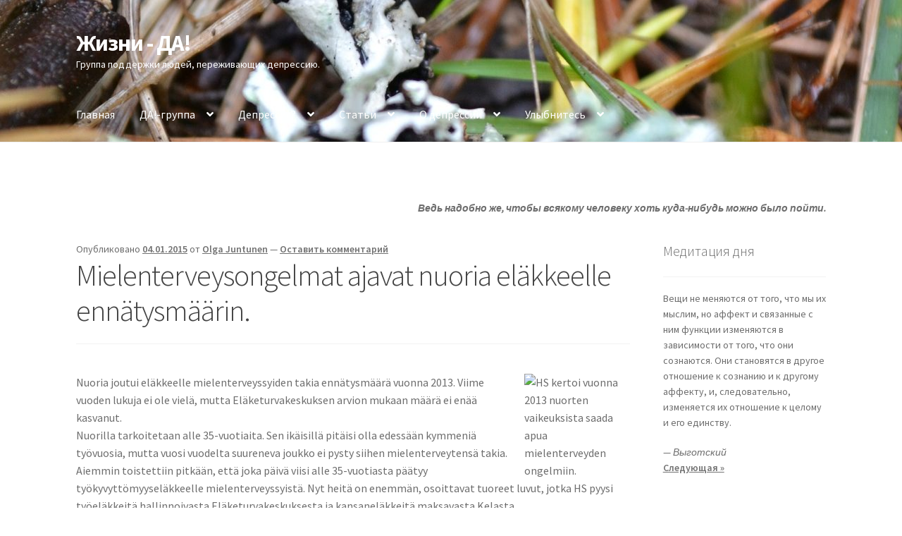

--- FILE ---
content_type: text/html; charset=UTF-8
request_url: http://lifeyes.info/mielenterveysongelmat-ajavat-nuoria-elakkeelle-ennatysmaarin/
body_size: 22265
content:
<!doctype html>
<html lang="ru-RU">
<head>
<meta charset="UTF-8">
<meta name="viewport" content="width=device-width, initial-scale=1">
<link rel="profile" href="http://gmpg.org/xfn/11">
<link rel="pingback" href="http://lifeyes.info/wp21/xmlrpc.php">

<title>Mielenterveysongelmat ajavat nuoria eläkkeelle ennätysmäärin. &#8212; Жизни &#8212; ДА!</title>
<meta name='robots' content='max-image-preview:large' />
<link rel='dns-prefetch' href='//fonts.googleapis.com' />
<link rel="alternate" type="application/rss+xml" title="Жизни - ДА! &raquo; Лента" href="http://lifeyes.info/feed/" />
<link rel="alternate" type="application/rss+xml" title="Жизни - ДА! &raquo; Лента комментариев" href="http://lifeyes.info/comments/feed/" />
<link rel="alternate" type="application/rss+xml" title="Жизни - ДА! &raquo; Лента комментариев к &laquo;Mielenterveysongelmat ajavat nuoria eläkkeelle ennätysmäärin.&raquo;" href="http://lifeyes.info/mielenterveysongelmat-ajavat-nuoria-elakkeelle-ennatysmaarin/feed/" />
<link rel="alternate" title="oEmbed (JSON)" type="application/json+oembed" href="http://lifeyes.info/wp-json/oembed/1.0/embed?url=http%3A%2F%2Flifeyes.info%2Fmielenterveysongelmat-ajavat-nuoria-elakkeelle-ennatysmaarin%2F" />
<link rel="alternate" title="oEmbed (XML)" type="text/xml+oembed" href="http://lifeyes.info/wp-json/oembed/1.0/embed?url=http%3A%2F%2Flifeyes.info%2Fmielenterveysongelmat-ajavat-nuoria-elakkeelle-ennatysmaarin%2F&#038;format=xml" />
<style id='wp-img-auto-sizes-contain-inline-css'>
img:is([sizes=auto i],[sizes^="auto," i]){contain-intrinsic-size:3000px 1500px}
/*# sourceURL=wp-img-auto-sizes-contain-inline-css */
</style>

<link rel='stylesheet' id='twb-open-sans-css' href='https://fonts.googleapis.com/css?family=Open+Sans%3A300%2C400%2C500%2C600%2C700%2C800&#038;display=swap&#038;ver=6.9' media='all' />
<link rel='stylesheet' id='twbbwg-global-css' href='http://lifeyes.info/wp21/wp-content/plugins/photo-gallery/booster/assets/css/global.css?ver=1.0.0' media='all' />
<style id='wp-emoji-styles-inline-css'>

	img.wp-smiley, img.emoji {
		display: inline !important;
		border: none !important;
		box-shadow: none !important;
		height: 1em !important;
		width: 1em !important;
		margin: 0 0.07em !important;
		vertical-align: -0.1em !important;
		background: none !important;
		padding: 0 !important;
	}
/*# sourceURL=wp-emoji-styles-inline-css */
</style>
<link rel='stylesheet' id='wp-block-library-css' href='http://lifeyes.info/wp21/wp-includes/css/dist/block-library/style.min.css?ver=6.9' media='all' />
<style id='wp-block-heading-inline-css'>
h1:where(.wp-block-heading).has-background,h2:where(.wp-block-heading).has-background,h3:where(.wp-block-heading).has-background,h4:where(.wp-block-heading).has-background,h5:where(.wp-block-heading).has-background,h6:where(.wp-block-heading).has-background{padding:1.25em 2.375em}h1.has-text-align-left[style*=writing-mode]:where([style*=vertical-lr]),h1.has-text-align-right[style*=writing-mode]:where([style*=vertical-rl]),h2.has-text-align-left[style*=writing-mode]:where([style*=vertical-lr]),h2.has-text-align-right[style*=writing-mode]:where([style*=vertical-rl]),h3.has-text-align-left[style*=writing-mode]:where([style*=vertical-lr]),h3.has-text-align-right[style*=writing-mode]:where([style*=vertical-rl]),h4.has-text-align-left[style*=writing-mode]:where([style*=vertical-lr]),h4.has-text-align-right[style*=writing-mode]:where([style*=vertical-rl]),h5.has-text-align-left[style*=writing-mode]:where([style*=vertical-lr]),h5.has-text-align-right[style*=writing-mode]:where([style*=vertical-rl]),h6.has-text-align-left[style*=writing-mode]:where([style*=vertical-lr]),h6.has-text-align-right[style*=writing-mode]:where([style*=vertical-rl]){rotate:180deg}
/*# sourceURL=http://lifeyes.info/wp21/wp-includes/blocks/heading/style.min.css */
</style>
<style id='wp-block-latest-comments-inline-css'>
ol.wp-block-latest-comments{box-sizing:border-box;margin-left:0}:where(.wp-block-latest-comments:not([style*=line-height] .wp-block-latest-comments__comment)){line-height:1.1}:where(.wp-block-latest-comments:not([style*=line-height] .wp-block-latest-comments__comment-excerpt p)){line-height:1.8}.has-dates :where(.wp-block-latest-comments:not([style*=line-height])),.has-excerpts :where(.wp-block-latest-comments:not([style*=line-height])){line-height:1.5}.wp-block-latest-comments .wp-block-latest-comments{padding-left:0}.wp-block-latest-comments__comment{list-style:none;margin-bottom:1em}.has-avatars .wp-block-latest-comments__comment{list-style:none;min-height:2.25em}.has-avatars .wp-block-latest-comments__comment .wp-block-latest-comments__comment-excerpt,.has-avatars .wp-block-latest-comments__comment .wp-block-latest-comments__comment-meta{margin-left:3.25em}.wp-block-latest-comments__comment-excerpt p{font-size:.875em;margin:.36em 0 1.4em}.wp-block-latest-comments__comment-date{display:block;font-size:.75em}.wp-block-latest-comments .avatar,.wp-block-latest-comments__comment-avatar{border-radius:1.5em;display:block;float:left;height:2.5em;margin-right:.75em;width:2.5em}.wp-block-latest-comments[class*=-font-size] a,.wp-block-latest-comments[style*=font-size] a{font-size:inherit}
/*# sourceURL=http://lifeyes.info/wp21/wp-includes/blocks/latest-comments/style.min.css */
</style>
<style id='wp-block-search-inline-css'>
.wp-block-search__button{margin-left:10px;word-break:normal}.wp-block-search__button.has-icon{line-height:0}.wp-block-search__button svg{height:1.25em;min-height:24px;min-width:24px;width:1.25em;fill:currentColor;vertical-align:text-bottom}:where(.wp-block-search__button){border:1px solid #ccc;padding:6px 10px}.wp-block-search__inside-wrapper{display:flex;flex:auto;flex-wrap:nowrap;max-width:100%}.wp-block-search__label{width:100%}.wp-block-search.wp-block-search__button-only .wp-block-search__button{box-sizing:border-box;display:flex;flex-shrink:0;justify-content:center;margin-left:0;max-width:100%}.wp-block-search.wp-block-search__button-only .wp-block-search__inside-wrapper{min-width:0!important;transition-property:width}.wp-block-search.wp-block-search__button-only .wp-block-search__input{flex-basis:100%;transition-duration:.3s}.wp-block-search.wp-block-search__button-only.wp-block-search__searchfield-hidden,.wp-block-search.wp-block-search__button-only.wp-block-search__searchfield-hidden .wp-block-search__inside-wrapper{overflow:hidden}.wp-block-search.wp-block-search__button-only.wp-block-search__searchfield-hidden .wp-block-search__input{border-left-width:0!important;border-right-width:0!important;flex-basis:0;flex-grow:0;margin:0;min-width:0!important;padding-left:0!important;padding-right:0!important;width:0!important}:where(.wp-block-search__input){appearance:none;border:1px solid #949494;flex-grow:1;font-family:inherit;font-size:inherit;font-style:inherit;font-weight:inherit;letter-spacing:inherit;line-height:inherit;margin-left:0;margin-right:0;min-width:3rem;padding:8px;text-decoration:unset!important;text-transform:inherit}:where(.wp-block-search__button-inside .wp-block-search__inside-wrapper){background-color:#fff;border:1px solid #949494;box-sizing:border-box;padding:4px}:where(.wp-block-search__button-inside .wp-block-search__inside-wrapper) .wp-block-search__input{border:none;border-radius:0;padding:0 4px}:where(.wp-block-search__button-inside .wp-block-search__inside-wrapper) .wp-block-search__input:focus{outline:none}:where(.wp-block-search__button-inside .wp-block-search__inside-wrapper) :where(.wp-block-search__button){padding:4px 8px}.wp-block-search.aligncenter .wp-block-search__inside-wrapper{margin:auto}.wp-block[data-align=right] .wp-block-search.wp-block-search__button-only .wp-block-search__inside-wrapper{float:right}
/*# sourceURL=http://lifeyes.info/wp21/wp-includes/blocks/search/style.min.css */
</style>
<style id='wp-block-search-theme-inline-css'>
.wp-block-search .wp-block-search__label{font-weight:700}.wp-block-search__button{border:1px solid #ccc;padding:.375em .625em}
/*# sourceURL=http://lifeyes.info/wp21/wp-includes/blocks/search/theme.min.css */
</style>
<style id='wp-block-columns-inline-css'>
.wp-block-columns{box-sizing:border-box;display:flex;flex-wrap:wrap!important}@media (min-width:782px){.wp-block-columns{flex-wrap:nowrap!important}}.wp-block-columns{align-items:normal!important}.wp-block-columns.are-vertically-aligned-top{align-items:flex-start}.wp-block-columns.are-vertically-aligned-center{align-items:center}.wp-block-columns.are-vertically-aligned-bottom{align-items:flex-end}@media (max-width:781px){.wp-block-columns:not(.is-not-stacked-on-mobile)>.wp-block-column{flex-basis:100%!important}}@media (min-width:782px){.wp-block-columns:not(.is-not-stacked-on-mobile)>.wp-block-column{flex-basis:0;flex-grow:1}.wp-block-columns:not(.is-not-stacked-on-mobile)>.wp-block-column[style*=flex-basis]{flex-grow:0}}.wp-block-columns.is-not-stacked-on-mobile{flex-wrap:nowrap!important}.wp-block-columns.is-not-stacked-on-mobile>.wp-block-column{flex-basis:0;flex-grow:1}.wp-block-columns.is-not-stacked-on-mobile>.wp-block-column[style*=flex-basis]{flex-grow:0}:where(.wp-block-columns){margin-bottom:1.75em}:where(.wp-block-columns.has-background){padding:1.25em 2.375em}.wp-block-column{flex-grow:1;min-width:0;overflow-wrap:break-word;word-break:break-word}.wp-block-column.is-vertically-aligned-top{align-self:flex-start}.wp-block-column.is-vertically-aligned-center{align-self:center}.wp-block-column.is-vertically-aligned-bottom{align-self:flex-end}.wp-block-column.is-vertically-aligned-stretch{align-self:stretch}.wp-block-column.is-vertically-aligned-bottom,.wp-block-column.is-vertically-aligned-center,.wp-block-column.is-vertically-aligned-top{width:100%}
/*# sourceURL=http://lifeyes.info/wp21/wp-includes/blocks/columns/style.min.css */
</style>
<style id='wp-block-group-inline-css'>
.wp-block-group{box-sizing:border-box}:where(.wp-block-group.wp-block-group-is-layout-constrained){position:relative}
/*# sourceURL=http://lifeyes.info/wp21/wp-includes/blocks/group/style.min.css */
</style>
<style id='wp-block-group-theme-inline-css'>
:where(.wp-block-group.has-background){padding:1.25em 2.375em}
/*# sourceURL=http://lifeyes.info/wp21/wp-includes/blocks/group/theme.min.css */
</style>
<style id='wp-block-paragraph-inline-css'>
.is-small-text{font-size:.875em}.is-regular-text{font-size:1em}.is-large-text{font-size:2.25em}.is-larger-text{font-size:3em}.has-drop-cap:not(:focus):first-letter{float:left;font-size:8.4em;font-style:normal;font-weight:100;line-height:.68;margin:.05em .1em 0 0;text-transform:uppercase}body.rtl .has-drop-cap:not(:focus):first-letter{float:none;margin-left:.1em}p.has-drop-cap.has-background{overflow:hidden}:root :where(p.has-background){padding:1.25em 2.375em}:where(p.has-text-color:not(.has-link-color)) a{color:inherit}p.has-text-align-left[style*="writing-mode:vertical-lr"],p.has-text-align-right[style*="writing-mode:vertical-rl"]{rotate:180deg}
/*# sourceURL=http://lifeyes.info/wp21/wp-includes/blocks/paragraph/style.min.css */
</style>
<link rel='stylesheet' id='otter-advanced-heading-style-css' href='http://lifeyes.info/wp21/wp-content/plugins/otter-blocks/build/blocks/advanced-heading/style.css?ver=1f3cd78557ad425c7930' media='all' />
<style id='global-styles-inline-css'>
:root{--wp--preset--aspect-ratio--square: 1;--wp--preset--aspect-ratio--4-3: 4/3;--wp--preset--aspect-ratio--3-4: 3/4;--wp--preset--aspect-ratio--3-2: 3/2;--wp--preset--aspect-ratio--2-3: 2/3;--wp--preset--aspect-ratio--16-9: 16/9;--wp--preset--aspect-ratio--9-16: 9/16;--wp--preset--color--black: #000000;--wp--preset--color--cyan-bluish-gray: #abb8c3;--wp--preset--color--white: #ffffff;--wp--preset--color--pale-pink: #f78da7;--wp--preset--color--vivid-red: #cf2e2e;--wp--preset--color--luminous-vivid-orange: #ff6900;--wp--preset--color--luminous-vivid-amber: #fcb900;--wp--preset--color--light-green-cyan: #7bdcb5;--wp--preset--color--vivid-green-cyan: #00d084;--wp--preset--color--pale-cyan-blue: #8ed1fc;--wp--preset--color--vivid-cyan-blue: #0693e3;--wp--preset--color--vivid-purple: #9b51e0;--wp--preset--gradient--vivid-cyan-blue-to-vivid-purple: linear-gradient(135deg,rgb(6,147,227) 0%,rgb(155,81,224) 100%);--wp--preset--gradient--light-green-cyan-to-vivid-green-cyan: linear-gradient(135deg,rgb(122,220,180) 0%,rgb(0,208,130) 100%);--wp--preset--gradient--luminous-vivid-amber-to-luminous-vivid-orange: linear-gradient(135deg,rgb(252,185,0) 0%,rgb(255,105,0) 100%);--wp--preset--gradient--luminous-vivid-orange-to-vivid-red: linear-gradient(135deg,rgb(255,105,0) 0%,rgb(207,46,46) 100%);--wp--preset--gradient--very-light-gray-to-cyan-bluish-gray: linear-gradient(135deg,rgb(238,238,238) 0%,rgb(169,184,195) 100%);--wp--preset--gradient--cool-to-warm-spectrum: linear-gradient(135deg,rgb(74,234,220) 0%,rgb(151,120,209) 20%,rgb(207,42,186) 40%,rgb(238,44,130) 60%,rgb(251,105,98) 80%,rgb(254,248,76) 100%);--wp--preset--gradient--blush-light-purple: linear-gradient(135deg,rgb(255,206,236) 0%,rgb(152,150,240) 100%);--wp--preset--gradient--blush-bordeaux: linear-gradient(135deg,rgb(254,205,165) 0%,rgb(254,45,45) 50%,rgb(107,0,62) 100%);--wp--preset--gradient--luminous-dusk: linear-gradient(135deg,rgb(255,203,112) 0%,rgb(199,81,192) 50%,rgb(65,88,208) 100%);--wp--preset--gradient--pale-ocean: linear-gradient(135deg,rgb(255,245,203) 0%,rgb(182,227,212) 50%,rgb(51,167,181) 100%);--wp--preset--gradient--electric-grass: linear-gradient(135deg,rgb(202,248,128) 0%,rgb(113,206,126) 100%);--wp--preset--gradient--midnight: linear-gradient(135deg,rgb(2,3,129) 0%,rgb(40,116,252) 100%);--wp--preset--font-size--small: 14px;--wp--preset--font-size--medium: 23px;--wp--preset--font-size--large: 26px;--wp--preset--font-size--x-large: 42px;--wp--preset--font-size--normal: 16px;--wp--preset--font-size--huge: 37px;--wp--preset--spacing--20: 0.44rem;--wp--preset--spacing--30: 0.67rem;--wp--preset--spacing--40: 1rem;--wp--preset--spacing--50: 1.5rem;--wp--preset--spacing--60: 2.25rem;--wp--preset--spacing--70: 3.38rem;--wp--preset--spacing--80: 5.06rem;--wp--preset--shadow--natural: 6px 6px 9px rgba(0, 0, 0, 0.2);--wp--preset--shadow--deep: 12px 12px 50px rgba(0, 0, 0, 0.4);--wp--preset--shadow--sharp: 6px 6px 0px rgba(0, 0, 0, 0.2);--wp--preset--shadow--outlined: 6px 6px 0px -3px rgb(255, 255, 255), 6px 6px rgb(0, 0, 0);--wp--preset--shadow--crisp: 6px 6px 0px rgb(0, 0, 0);}:root :where(.is-layout-flow) > :first-child{margin-block-start: 0;}:root :where(.is-layout-flow) > :last-child{margin-block-end: 0;}:root :where(.is-layout-flow) > *{margin-block-start: 24px;margin-block-end: 0;}:root :where(.is-layout-constrained) > :first-child{margin-block-start: 0;}:root :where(.is-layout-constrained) > :last-child{margin-block-end: 0;}:root :where(.is-layout-constrained) > *{margin-block-start: 24px;margin-block-end: 0;}:root :where(.is-layout-flex){gap: 24px;}:root :where(.is-layout-grid){gap: 24px;}body .is-layout-flex{display: flex;}.is-layout-flex{flex-wrap: wrap;align-items: center;}.is-layout-flex > :is(*, div){margin: 0;}body .is-layout-grid{display: grid;}.is-layout-grid > :is(*, div){margin: 0;}.has-black-color{color: var(--wp--preset--color--black) !important;}.has-cyan-bluish-gray-color{color: var(--wp--preset--color--cyan-bluish-gray) !important;}.has-white-color{color: var(--wp--preset--color--white) !important;}.has-pale-pink-color{color: var(--wp--preset--color--pale-pink) !important;}.has-vivid-red-color{color: var(--wp--preset--color--vivid-red) !important;}.has-luminous-vivid-orange-color{color: var(--wp--preset--color--luminous-vivid-orange) !important;}.has-luminous-vivid-amber-color{color: var(--wp--preset--color--luminous-vivid-amber) !important;}.has-light-green-cyan-color{color: var(--wp--preset--color--light-green-cyan) !important;}.has-vivid-green-cyan-color{color: var(--wp--preset--color--vivid-green-cyan) !important;}.has-pale-cyan-blue-color{color: var(--wp--preset--color--pale-cyan-blue) !important;}.has-vivid-cyan-blue-color{color: var(--wp--preset--color--vivid-cyan-blue) !important;}.has-vivid-purple-color{color: var(--wp--preset--color--vivid-purple) !important;}.has-black-background-color{background-color: var(--wp--preset--color--black) !important;}.has-cyan-bluish-gray-background-color{background-color: var(--wp--preset--color--cyan-bluish-gray) !important;}.has-white-background-color{background-color: var(--wp--preset--color--white) !important;}.has-pale-pink-background-color{background-color: var(--wp--preset--color--pale-pink) !important;}.has-vivid-red-background-color{background-color: var(--wp--preset--color--vivid-red) !important;}.has-luminous-vivid-orange-background-color{background-color: var(--wp--preset--color--luminous-vivid-orange) !important;}.has-luminous-vivid-amber-background-color{background-color: var(--wp--preset--color--luminous-vivid-amber) !important;}.has-light-green-cyan-background-color{background-color: var(--wp--preset--color--light-green-cyan) !important;}.has-vivid-green-cyan-background-color{background-color: var(--wp--preset--color--vivid-green-cyan) !important;}.has-pale-cyan-blue-background-color{background-color: var(--wp--preset--color--pale-cyan-blue) !important;}.has-vivid-cyan-blue-background-color{background-color: var(--wp--preset--color--vivid-cyan-blue) !important;}.has-vivid-purple-background-color{background-color: var(--wp--preset--color--vivid-purple) !important;}.has-black-border-color{border-color: var(--wp--preset--color--black) !important;}.has-cyan-bluish-gray-border-color{border-color: var(--wp--preset--color--cyan-bluish-gray) !important;}.has-white-border-color{border-color: var(--wp--preset--color--white) !important;}.has-pale-pink-border-color{border-color: var(--wp--preset--color--pale-pink) !important;}.has-vivid-red-border-color{border-color: var(--wp--preset--color--vivid-red) !important;}.has-luminous-vivid-orange-border-color{border-color: var(--wp--preset--color--luminous-vivid-orange) !important;}.has-luminous-vivid-amber-border-color{border-color: var(--wp--preset--color--luminous-vivid-amber) !important;}.has-light-green-cyan-border-color{border-color: var(--wp--preset--color--light-green-cyan) !important;}.has-vivid-green-cyan-border-color{border-color: var(--wp--preset--color--vivid-green-cyan) !important;}.has-pale-cyan-blue-border-color{border-color: var(--wp--preset--color--pale-cyan-blue) !important;}.has-vivid-cyan-blue-border-color{border-color: var(--wp--preset--color--vivid-cyan-blue) !important;}.has-vivid-purple-border-color{border-color: var(--wp--preset--color--vivid-purple) !important;}.has-vivid-cyan-blue-to-vivid-purple-gradient-background{background: var(--wp--preset--gradient--vivid-cyan-blue-to-vivid-purple) !important;}.has-light-green-cyan-to-vivid-green-cyan-gradient-background{background: var(--wp--preset--gradient--light-green-cyan-to-vivid-green-cyan) !important;}.has-luminous-vivid-amber-to-luminous-vivid-orange-gradient-background{background: var(--wp--preset--gradient--luminous-vivid-amber-to-luminous-vivid-orange) !important;}.has-luminous-vivid-orange-to-vivid-red-gradient-background{background: var(--wp--preset--gradient--luminous-vivid-orange-to-vivid-red) !important;}.has-very-light-gray-to-cyan-bluish-gray-gradient-background{background: var(--wp--preset--gradient--very-light-gray-to-cyan-bluish-gray) !important;}.has-cool-to-warm-spectrum-gradient-background{background: var(--wp--preset--gradient--cool-to-warm-spectrum) !important;}.has-blush-light-purple-gradient-background{background: var(--wp--preset--gradient--blush-light-purple) !important;}.has-blush-bordeaux-gradient-background{background: var(--wp--preset--gradient--blush-bordeaux) !important;}.has-luminous-dusk-gradient-background{background: var(--wp--preset--gradient--luminous-dusk) !important;}.has-pale-ocean-gradient-background{background: var(--wp--preset--gradient--pale-ocean) !important;}.has-electric-grass-gradient-background{background: var(--wp--preset--gradient--electric-grass) !important;}.has-midnight-gradient-background{background: var(--wp--preset--gradient--midnight) !important;}.has-small-font-size{font-size: var(--wp--preset--font-size--small) !important;}.has-medium-font-size{font-size: var(--wp--preset--font-size--medium) !important;}.has-large-font-size{font-size: var(--wp--preset--font-size--large) !important;}.has-x-large-font-size{font-size: var(--wp--preset--font-size--x-large) !important;}
/*# sourceURL=global-styles-inline-css */
</style>
<style id='core-block-supports-inline-css'>
.wp-container-core-columns-is-layout-28f84493{flex-wrap:nowrap;}.wp-container-core-group-is-layout-fe9cc265{flex-direction:column;align-items:flex-start;}
/*# sourceURL=core-block-supports-inline-css */
</style>

<style id='classic-theme-styles-inline-css'>
/*! This file is auto-generated */
.wp-block-button__link{color:#fff;background-color:#32373c;border-radius:9999px;box-shadow:none;text-decoration:none;padding:calc(.667em + 2px) calc(1.333em + 2px);font-size:1.125em}.wp-block-file__button{background:#32373c;color:#fff;text-decoration:none}
/*# sourceURL=/wp-includes/css/classic-themes.min.css */
</style>
<link rel='stylesheet' id='storefront-gutenberg-blocks-css' href='http://lifeyes.info/wp21/wp-content/themes/storefront/assets/css/base/gutenberg-blocks.css?ver=4.6.0' media='all' />
<style id='storefront-gutenberg-blocks-inline-css'>

				.wp-block-button__link:not(.has-text-color) {
					color: #333333;
				}

				.wp-block-button__link:not(.has-text-color):hover,
				.wp-block-button__link:not(.has-text-color):focus,
				.wp-block-button__link:not(.has-text-color):active {
					color: #333333;
				}

				.wp-block-button__link:not(.has-background) {
					background-color: #8224e3;
				}

				.wp-block-button__link:not(.has-background):hover,
				.wp-block-button__link:not(.has-background):focus,
				.wp-block-button__link:not(.has-background):active {
					border-color: #690bca;
					background-color: #690bca;
				}

				.wc-block-grid__products .wc-block-grid__product .wp-block-button__link {
					background-color: #8224e3;
					border-color: #8224e3;
					color: #333333;
				}

				.wp-block-quote footer,
				.wp-block-quote cite,
				.wp-block-quote__citation {
					color: #6d6d6d;
				}

				.wp-block-pullquote cite,
				.wp-block-pullquote footer,
				.wp-block-pullquote__citation {
					color: #6d6d6d;
				}

				.wp-block-image figcaption {
					color: #6d6d6d;
				}

				.wp-block-separator.is-style-dots::before {
					color: #424242;
				}

				.wp-block-file a.wp-block-file__button {
					color: #333333;
					background-color: #8224e3;
					border-color: #8224e3;
				}

				.wp-block-file a.wp-block-file__button:hover,
				.wp-block-file a.wp-block-file__button:focus,
				.wp-block-file a.wp-block-file__button:active {
					color: #333333;
					background-color: #690bca;
				}

				.wp-block-code,
				.wp-block-preformatted pre {
					color: #6d6d6d;
				}

				.wp-block-table:not( .has-background ):not( .is-style-stripes ) tbody tr:nth-child(2n) td {
					background-color: #fdfdfd;
				}

				.wp-block-cover .wp-block-cover__inner-container h1:not(.has-text-color),
				.wp-block-cover .wp-block-cover__inner-container h2:not(.has-text-color),
				.wp-block-cover .wp-block-cover__inner-container h3:not(.has-text-color),
				.wp-block-cover .wp-block-cover__inner-container h4:not(.has-text-color),
				.wp-block-cover .wp-block-cover__inner-container h5:not(.has-text-color),
				.wp-block-cover .wp-block-cover__inner-container h6:not(.has-text-color) {
					color: #000000;
				}

				.wc-block-components-price-slider__range-input-progress,
				.rtl .wc-block-components-price-slider__range-input-progress {
					--range-color: #7f54b3;
				}

				/* Target only IE11 */
				@media all and (-ms-high-contrast: none), (-ms-high-contrast: active) {
					.wc-block-components-price-slider__range-input-progress {
						background: #7f54b3;
					}
				}

				.wc-block-components-button:not(.is-link) {
					background-color: #333333;
					color: #6b6b6b;
				}

				.wc-block-components-button:not(.is-link):hover,
				.wc-block-components-button:not(.is-link):focus,
				.wc-block-components-button:not(.is-link):active {
					background-color: #1a1a1a;
					color: #6b6b6b;
				}

				.wc-block-components-button:not(.is-link):disabled {
					background-color: #333333;
					color: #6b6b6b;
				}

				.wc-block-cart__submit-container {
					background-color: #ffffff;
				}

				.wc-block-cart__submit-container::before {
					color: rgba(220,220,220,0.5);
				}

				.wc-block-components-order-summary-item__quantity {
					background-color: #ffffff;
					border-color: #6d6d6d;
					box-shadow: 0 0 0 2px #ffffff;
					color: #6d6d6d;
				}
			
/*# sourceURL=storefront-gutenberg-blocks-inline-css */
</style>
<link rel='stylesheet' id='contact-form-7-css' href='http://lifeyes.info/wp21/wp-content/plugins/contact-form-7/includes/css/styles.css?ver=6.1.4' media='all' />
<link rel='stylesheet' id='bwg_fonts-css' href='http://lifeyes.info/wp21/wp-content/plugins/photo-gallery/css/bwg-fonts/fonts.css?ver=0.0.1' media='all' />
<link rel='stylesheet' id='sumoselect-css' href='http://lifeyes.info/wp21/wp-content/plugins/photo-gallery/css/sumoselect.min.css?ver=3.4.6' media='all' />
<link rel='stylesheet' id='mCustomScrollbar-css' href='http://lifeyes.info/wp21/wp-content/plugins/photo-gallery/css/jquery.mCustomScrollbar.min.css?ver=3.1.5' media='all' />
<link rel='stylesheet' id='bwg_googlefonts-css' href='https://fonts.googleapis.com/css?family=Ubuntu&#038;subset=greek,latin,greek-ext,vietnamese,cyrillic-ext,latin-ext,cyrillic' media='all' />
<link rel='stylesheet' id='bwg_frontend-css' href='http://lifeyes.info/wp21/wp-content/plugins/photo-gallery/css/styles.min.css?ver=1.8.35' media='all' />
<link rel='stylesheet' id='svensoft-social-shared-buttons-style-css' href='http://lifeyes.info/wp21/wp-content/plugins/svensoft-social-share-buttons/css/style.css?ver=6.9' media='all' />
<link rel='stylesheet' id='quotescollection-css' href='http://lifeyes.info/wp21/wp-content/plugins/quotes-collection/css/quotes-collection.css?ver=2.5.2' media='all' />
<link rel='stylesheet' id='storefront-style-css' href='http://lifeyes.info/wp21/wp-content/themes/storefront/style.css?ver=4.6.0' media='all' />
<style id='storefront-style-inline-css'>

			.main-navigation ul li a,
			.site-title a,
			ul.menu li a,
			.site-branding h1 a,
			button.menu-toggle,
			button.menu-toggle:hover,
			.handheld-navigation .dropdown-toggle {
				color: #ffffff;
			}

			button.menu-toggle,
			button.menu-toggle:hover {
				border-color: #ffffff;
			}

			.main-navigation ul li a:hover,
			.main-navigation ul li:hover > a,
			.site-title a:hover,
			.site-header ul.menu li.current-menu-item > a {
				color: #ffffff;
			}

			table:not( .has-background ) th {
				background-color: #f8f8f8;
			}

			table:not( .has-background ) tbody td {
				background-color: #fdfdfd;
			}

			table:not( .has-background ) tbody tr:nth-child(2n) td,
			fieldset,
			fieldset legend {
				background-color: #fbfbfb;
			}

			.site-header,
			.secondary-navigation ul ul,
			.main-navigation ul.menu > li.menu-item-has-children:after,
			.secondary-navigation ul.menu ul,
			.storefront-handheld-footer-bar,
			.storefront-handheld-footer-bar ul li > a,
			.storefront-handheld-footer-bar ul li.search .site-search,
			button.menu-toggle,
			button.menu-toggle:hover {
				background-color: #ffffff;
			}

			p.site-description,
			.site-header,
			.storefront-handheld-footer-bar {
				color: #ffffff;
			}

			button.menu-toggle:after,
			button.menu-toggle:before,
			button.menu-toggle span:before {
				background-color: #ffffff;
			}

			h1, h2, h3, h4, h5, h6, .wc-block-grid__product-title {
				color: #424242;
			}

			.widget h1 {
				border-bottom-color: #424242;
			}

			body,
			.secondary-navigation a {
				color: #6d6d6d;
			}

			.widget-area .widget a,
			.hentry .entry-header .posted-on a,
			.hentry .entry-header .post-author a,
			.hentry .entry-header .post-comments a,
			.hentry .entry-header .byline a {
				color: #727272;
			}

			a {
				color: #7f54b3;
			}

			a:focus,
			button:focus,
			.button.alt:focus,
			input:focus,
			textarea:focus,
			input[type="button"]:focus,
			input[type="reset"]:focus,
			input[type="submit"]:focus,
			input[type="email"]:focus,
			input[type="tel"]:focus,
			input[type="url"]:focus,
			input[type="password"]:focus,
			input[type="search"]:focus {
				outline-color: #7f54b3;
			}

			button, input[type="button"], input[type="reset"], input[type="submit"], .button, .widget a.button {
				background-color: #8224e3;
				border-color: #8224e3;
				color: #333333;
			}

			button:hover, input[type="button"]:hover, input[type="reset"]:hover, input[type="submit"]:hover, .button:hover, .widget a.button:hover {
				background-color: #690bca;
				border-color: #690bca;
				color: #333333;
			}

			button.alt, input[type="button"].alt, input[type="reset"].alt, input[type="submit"].alt, .button.alt, .widget-area .widget a.button.alt {
				background-color: #333333;
				border-color: #333333;
				color: #6b6b6b;
			}

			button.alt:hover, input[type="button"].alt:hover, input[type="reset"].alt:hover, input[type="submit"].alt:hover, .button.alt:hover, .widget-area .widget a.button.alt:hover {
				background-color: #1a1a1a;
				border-color: #1a1a1a;
				color: #6b6b6b;
			}

			.pagination .page-numbers li .page-numbers.current {
				background-color: #e6e6e6;
				color: #636363;
			}

			#comments .comment-list .comment-content .comment-text {
				background-color: #f8f8f8;
			}

			.site-footer {
				background-color: #f0f0f0;
				color: #6d6d6d;
			}

			.site-footer a:not(.button):not(.components-button) {
				color: #333333;
			}

			.site-footer .storefront-handheld-footer-bar a:not(.button):not(.components-button) {
				color: #ffffff;
			}

			.site-footer h1, .site-footer h2, .site-footer h3, .site-footer h4, .site-footer h5, .site-footer h6, .site-footer .widget .widget-title, .site-footer .widget .widgettitle {
				color: #333333;
			}

			.page-template-template-homepage.has-post-thumbnail .type-page.has-post-thumbnail .entry-title {
				color: #000000;
			}

			.page-template-template-homepage.has-post-thumbnail .type-page.has-post-thumbnail .entry-content {
				color: #000000;
			}

			@media screen and ( min-width: 768px ) {
				.secondary-navigation ul.menu a:hover {
					color: #ffffff;
				}

				.secondary-navigation ul.menu a {
					color: #ffffff;
				}

				.main-navigation ul.menu ul.sub-menu,
				.main-navigation ul.nav-menu ul.children {
					background-color: #f0f0f0;
				}

				.site-header {
					border-bottom-color: #f0f0f0;
				}
			}
/*# sourceURL=storefront-style-inline-css */
</style>
<link rel='stylesheet' id='storefront-icons-css' href='http://lifeyes.info/wp21/wp-content/themes/storefront/assets/css/base/icons.css?ver=4.6.0' media='all' />
<link rel='stylesheet' id='storefront-fonts-css' href='https://fonts.googleapis.com/css?family=Source+Sans+Pro%3A400%2C300%2C300italic%2C400italic%2C600%2C700%2C900&#038;subset=latin%2Clatin-ext&#038;ver=4.6.0' media='all' />
<script src="http://lifeyes.info/wp21/wp-includes/js/jquery/jquery.min.js?ver=3.7.1" id="jquery-core-js"></script>
<script src="http://lifeyes.info/wp21/wp-includes/js/jquery/jquery-migrate.min.js?ver=3.4.1" id="jquery-migrate-js"></script>
<script src="http://lifeyes.info/wp21/wp-content/plugins/photo-gallery/booster/assets/js/circle-progress.js?ver=1.2.2" id="twbbwg-circle-js"></script>
<script id="twbbwg-global-js-extra">
var twb = {"nonce":"e2f402f41d","ajax_url":"http://lifeyes.info/wp21/wp-admin/admin-ajax.php","plugin_url":"http://lifeyes.info/wp21/wp-content/plugins/photo-gallery/booster","href":"http://lifeyes.info/wp21/wp-admin/admin.php?page=twbbwg_photo-gallery"};
var twb = {"nonce":"e2f402f41d","ajax_url":"http://lifeyes.info/wp21/wp-admin/admin-ajax.php","plugin_url":"http://lifeyes.info/wp21/wp-content/plugins/photo-gallery/booster","href":"http://lifeyes.info/wp21/wp-admin/admin.php?page=twbbwg_photo-gallery"};
//# sourceURL=twbbwg-global-js-extra
</script>
<script src="http://lifeyes.info/wp21/wp-content/plugins/photo-gallery/booster/assets/js/global.js?ver=1.0.0" id="twbbwg-global-js"></script>
<script src="http://lifeyes.info/wp21/wp-content/plugins/photo-gallery/js/jquery.sumoselect.min.js?ver=3.4.6" id="sumoselect-js"></script>
<script src="http://lifeyes.info/wp21/wp-content/plugins/photo-gallery/js/tocca.min.js?ver=2.0.9" id="bwg_mobile-js"></script>
<script src="http://lifeyes.info/wp21/wp-content/plugins/photo-gallery/js/jquery.mCustomScrollbar.concat.min.js?ver=3.1.5" id="mCustomScrollbar-js"></script>
<script src="http://lifeyes.info/wp21/wp-content/plugins/photo-gallery/js/jquery.fullscreen.min.js?ver=0.6.0" id="jquery-fullscreen-js"></script>
<script id="bwg_frontend-js-extra">
var bwg_objectsL10n = {"bwg_field_required":"\u043f\u043e\u043b\u0435 \u043e\u0431\u044f\u0437\u0430\u0442\u0435\u043b\u044c\u043d\u043e \u0434\u043b\u044f \u0437\u0430\u043f\u043e\u043b\u043d\u0435\u043d\u0438\u044f.","bwg_mail_validation":"\u041d\u0435\u0434\u043e\u043f\u0443\u0441\u0442\u0438\u043c\u044b\u0439 email-\u0430\u0434\u0440\u0435\u0441.","bwg_search_result":"\u041d\u0435\u0442 \u0438\u0437\u043e\u0431\u0440\u0430\u0436\u0435\u043d\u0438\u0439, \u0441\u043e\u043e\u0442\u0432\u0435\u0442\u0441\u0442\u0432\u0443\u044e\u0449\u0438\u0445 \u0432\u0430\u0448\u0435\u043c\u0443 \u043f\u043e\u0438\u0441\u043a\u0443.","bwg_select_tag":"\u0412\u044b\u0431\u0435\u0440\u0438\u0442\u0435 \u043c\u0435\u0442\u043a\u0443","bwg_order_by":"\u0423\u043f\u043e\u0440\u044f\u0434\u043e\u0447\u0438\u0442\u044c \u043f\u043e","bwg_search":"\u041f\u043e\u0438\u0441\u043a","bwg_show_ecommerce":"\u041f\u043e\u043a\u0430\u0437\u0430\u0442\u044c \u044d\u043b\u0435\u043a\u0442\u0440\u043e\u043d\u043d\u0443\u044e \u0442\u043e\u0440\u0433\u043e\u0432\u043b\u044e","bwg_hide_ecommerce":"\u0421\u043a\u0440\u044b\u0442\u044c \u044d\u043b\u0435\u043a\u0442\u0440\u043e\u043d\u043d\u0443\u044e \u0442\u043e\u0440\u0433\u043e\u0432\u043b\u044e","bwg_show_comments":"\u041f\u043e\u043a\u0430\u0437\u0430\u0442\u044c \u043a\u043e\u043c\u043c\u0435\u043d\u0442\u0430\u0440\u0438\u0438","bwg_hide_comments":"\u0421\u043a\u0440\u044b\u0442\u044c \u043a\u043e\u043c\u043c\u0435\u043d\u0442\u0430\u0440\u0438\u0438","bwg_restore":"\u0412\u043e\u0441\u0441\u0442\u0430\u043d\u043e\u0432\u0438\u0442\u044c","bwg_maximize":"\u041c\u0430\u043a\u0441\u0438\u043c\u0438\u0437\u0438\u0440\u043e\u0432\u0430\u0442\u044c","bwg_fullscreen":"\u041d\u0430 \u0432\u0435\u0441\u044c \u044d\u043a\u0440\u0430\u043d","bwg_exit_fullscreen":"\u041e\u0442\u043a\u043b\u044e\u0447\u0438\u0442\u044c \u043f\u043e\u043b\u043d\u043e\u044d\u043a\u0440\u0430\u043d\u043d\u044b\u0439 \u0440\u0435\u0436\u0438\u043c","bwg_search_tag":"\u041f\u041e\u0418\u0421\u041a...","bwg_tag_no_match":"\u041c\u0435\u0442\u043a\u0438 \u043d\u0435 \u043d\u0430\u0439\u0434\u0435\u043d\u044b","bwg_all_tags_selected":"\u0412\u0441\u0435 \u043c\u0435\u0442\u043a\u0438 \u0432\u044b\u0431\u0440\u0430\u043d\u044b","bwg_tags_selected":"\u0432\u044b\u0431\u0440\u0430\u043d\u043d\u044b\u0435 \u043c\u0435\u0442\u043a\u0438","play":"\u0412\u043e\u0441\u043f\u0440\u043e\u0438\u0437\u0432\u0435\u0441\u0442\u0438","pause":"\u041f\u0430\u0443\u0437\u0430","is_pro":"","bwg_play":"\u0412\u043e\u0441\u043f\u0440\u043e\u0438\u0437\u0432\u0435\u0441\u0442\u0438","bwg_pause":"\u041f\u0430\u0443\u0437\u0430","bwg_hide_info":"\u0421\u043a\u0440\u044b\u0442\u044c \u0438\u043d\u0444\u043e\u0440\u043c\u0430\u0446\u0438\u044e","bwg_show_info":"\u041f\u043e\u043a\u0430\u0437\u0430\u0442\u044c \u0438\u043d\u0444\u043e\u0440\u043c\u0430\u0446\u0438\u044e","bwg_hide_rating":"\u0421\u043a\u0440\u044b\u0442\u044c \u0440\u0435\u0439\u0442\u0438\u043d\u0433","bwg_show_rating":"\u041f\u043e\u043a\u0430\u0437\u0430\u0442\u044c \u0440\u0435\u0439\u0442\u0438\u043d\u0433","ok":"Ok","cancel":"\u041e\u0442\u043c\u0435\u043d\u0430","select_all":"\u0412\u044b\u0434\u0435\u043b\u0438\u0442\u044c \u0432\u0441\u0451","lazy_load":"0","lazy_loader":"http://lifeyes.info/wp21/wp-content/plugins/photo-gallery/images/ajax_loader.png","front_ajax":"0","bwg_tag_see_all":"\u043f\u043e\u0441\u043c\u043e\u0442\u0440\u0435\u0442\u044c \u0432\u0441\u0435 \u043c\u0435\u0442\u043a\u0438","bwg_tag_see_less":"\u0432\u0438\u0434\u0435\u0442\u044c \u043c\u0435\u043d\u044c\u0448\u0435 \u043c\u0435\u0442\u043e\u043a"};
//# sourceURL=bwg_frontend-js-extra
</script>
<script src="http://lifeyes.info/wp21/wp-content/plugins/photo-gallery/js/scripts.min.js?ver=1.8.35" id="bwg_frontend-js"></script>
<script id="quotescollection-js-extra">
var quotescollectionAjax = {"ajaxUrl":"http://lifeyes.info/wp21/wp-admin/admin-ajax.php","nonce":"b574abafcd","nextQuote":"\u0421\u043b\u0435\u0434\u0443\u044e\u0449\u0430\u044f \u00bb","loading":"Loading...","error":"Error getting quote","autoRefreshMax":"22","autoRefreshCount":"0"};
//# sourceURL=quotescollection-js-extra
</script>
<script src="http://lifeyes.info/wp21/wp-content/plugins/quotes-collection/js/quotes-collection.js?ver=2.5.2" id="quotescollection-js"></script>
<link rel="https://api.w.org/" href="http://lifeyes.info/wp-json/" /><link rel="alternate" title="JSON" type="application/json" href="http://lifeyes.info/wp-json/wp/v2/posts/10560" /><link rel="EditURI" type="application/rsd+xml" title="RSD" href="http://lifeyes.info/wp21/xmlrpc.php?rsd" />
<meta name="generator" content="WordPress 6.9" />
<link rel="canonical" href="http://lifeyes.info/mielenterveysongelmat-ajavat-nuoria-elakkeelle-ennatysmaarin/" />
<link rel='shortlink' href='http://lifeyes.info/?p=10560' />
<script>readMoreArgs = []</script><script type="text/javascript">
				EXPM_VERSION=3.55;EXPM_AJAX_URL='http://lifeyes.info/wp21/wp-admin/admin-ajax.php';
			function yrmAddEvent(element, eventName, fn) {
				if (element.addEventListener)
					element.addEventListener(eventName, fn, false);
				else if (element.attachEvent)
					element.attachEvent('on' + eventName, fn);
			}
			</script><link rel="icon" href="http://lifeyes.info/wp21/wp-content/uploads/2021/08/banner4-150x127.jpg" sizes="32x32" />
<link rel="icon" href="http://lifeyes.info/wp21/wp-content/uploads/2021/08/banner4.jpg" sizes="192x192" />
<link rel="apple-touch-icon" href="http://lifeyes.info/wp21/wp-content/uploads/2021/08/banner4.jpg" />
<meta name="msapplication-TileImage" content="http://lifeyes.info/wp21/wp-content/uploads/2021/08/banner4.jpg" />
<link rel='stylesheet' id='otter-widgets-css' href='http://lifeyes.info/wp21/wp-content/uploads/themeisle-gutenberg/widgets-1767599728.css?ver=3.1.4' media='all' />
</head>

<body class="wp-singular post-template-default single single-post postid-10560 single-format-standard wp-embed-responsive wp-theme-storefront no-wc-breadcrumb storefront-align-wide right-sidebar">



<div id="page" class="hfeed site">
	
	<header id="masthead" class="site-header" role="banner" style="background-image: url(http://lifeyes.info/wp21/wp-content/uploads/2015/05/cropped-DSC_0213-–-kopio.jpg); ">

		<div class="col-full">		<a class="skip-link screen-reader-text" href="#site-navigation">Перейти к навигации</a>
		<a class="skip-link screen-reader-text" href="#content">Перейти к содержимому</a>
				<div class="site-branding">
			<div class="beta site-title"><a href="http://lifeyes.info/" rel="home">Жизни - ДА!</a></div><p class="site-description">Группа поддержки людей, переживающих депрессию.</p>		</div>
		</div><div class="storefront-primary-navigation"><div class="col-full">		<nav id="site-navigation" class="main-navigation" role="navigation" aria-label="Основная навигация">
		<button id="site-navigation-menu-toggle" class="menu-toggle" aria-controls="site-navigation" aria-expanded="false"><span>Меню</span></button>
			<div class="primary-navigation"><ul id="menu-%d0%b2%d0%b5%d1%80%d1%85%d0%bd%d0%b5%d0%b5-%d0%bc%d0%b5%d0%bd%d1%8e" class="menu"><li id="menu-item-16052" class="menu-item menu-item-type-custom menu-item-object-custom menu-item-home menu-item-16052"><a href="http://lifeyes.info/">Главная</a></li>
<li id="menu-item-19635" class="menu-item menu-item-type-post_type menu-item-object-page menu-item-has-children menu-item-19635"><a href="http://lifeyes.info/yes-group/">ДА!-группа</a>
<ul class="sub-menu">
	<li id="menu-item-19636" class="menu-item menu-item-type-post_type menu-item-object-page menu-item-19636"><a href="http://lifeyes.info/hello/">Привет!</a></li>
	<li id="menu-item-19637" class="menu-item menu-item-type-post_type menu-item-object-page menu-item-19637"><a href="http://lifeyes.info/yes-group/regulations/">Принципы и правила работы группы</a></li>
	<li id="menu-item-19638" class="menu-item menu-item-type-post_type menu-item-object-page menu-item-19638"><a href="http://lifeyes.info/yes-group/program-12-steps/">Программа 12 шагов Анонимных Депрессивных</a></li>
	<li id="menu-item-19663" class="menu-item menu-item-type-post_type menu-item-object-page menu-item-19663"><a href="http://lifeyes.info/yes-group/depressia-chto-delat-2/">Наши общие рекомендации переживающим депрессию.</a></li>
	<li id="menu-item-19660" class="menu-item menu-item-type-post_type menu-item-object-page menu-item-19660"><a href="http://lifeyes.info/yes-group/russian-speaking-group-ad/">Группы и собрания</a></li>
	<li id="menu-item-19662" class="menu-item menu-item-type-post_type menu-item-object-page menu-item-19662"><a href="http://lifeyes.info/yes-group/support/">Поддержка в создании группы АД.</a></li>
	<li id="menu-item-19657" class="menu-item menu-item-type-post_type menu-item-object-page menu-item-19657"><a href="http://lifeyes.info/yes-group/pomosh-v-finlandii/">Психотерапевтическая и психологическая помощь на русском языке в Финляндии</a></li>
	<li id="menu-item-19658" class="menu-item menu-item-type-post_type menu-item-object-page menu-item-19658"><a href="http://lifeyes.info/yes-group/apua-nopeasti-suomienglanti/">Apua nopeasti suomi/englanti</a></li>
	<li id="menu-item-19659" class="menu-item menu-item-type-post_type menu-item-object-page menu-item-19659"><a href="http://lifeyes.info/hello/help-site/">Помощь проекту</a></li>
	<li id="menu-item-19661" class="menu-item menu-item-type-post_type menu-item-object-page menu-item-19661"><a href="http://lifeyes.info/yes-group/partners/">Партнеры</a></li>
</ul>
</li>
<li id="menu-item-19639" class="menu-item menu-item-type-post_type menu-item-object-page menu-item-has-children menu-item-19639"><a href="http://lifeyes.info/what-is-depression/">Депрессия?</a>
<ul class="sub-menu">
	<li id="menu-item-19640" class="menu-item menu-item-type-post_type menu-item-object-page menu-item-19640"><a href="http://lifeyes.info/what-is-depression/depression_test/">Тесты на депрессию и тревожность и как с ними работать?</a></li>
	<li id="menu-item-19652" class="menu-item menu-item-type-post_type menu-item-object-page menu-item-19652"><a href="http://lifeyes.info/what-is-depression/homework/">Преодоление депрессии. Самопомощь.</a></li>
</ul>
</li>
<li id="menu-item-19641" class="menu-item menu-item-type-post_type menu-item-object-page menu-item-has-children menu-item-19641"><a href="http://lifeyes.info/articles/">Статьи</a>
<ul class="sub-menu">
	<li id="menu-item-21797" class="menu-item menu-item-type-post_type menu-item-object-page menu-item-21797"><a href="http://lifeyes.info/articles/juntunen-o-depressii/">Ольга Юнтунен. Заметки о депрессии.</a></li>
	<li id="menu-item-19642" class="menu-item menu-item-type-post_type menu-item-object-page menu-item-19642"><a href="http://lifeyes.info/articles/stories/">Истории людей, переживающих и переживших депрессию.</a></li>
	<li id="menu-item-19643" class="menu-item menu-item-type-post_type menu-item-object-page menu-item-19643"><a href="http://lifeyes.info/articles/correspondence/">Переписка</a></li>
</ul>
</li>
<li id="menu-item-19644" class="menu-item menu-item-type-post_type menu-item-object-page menu-item-has-children menu-item-19644"><a href="http://lifeyes.info/interesting/">О депрессии</a>
<ul class="sub-menu">
	<li id="menu-item-19649" class="menu-item menu-item-type-post_type menu-item-object-page menu-item-19649"><a href="http://lifeyes.info/interesting/thoughts/">Афоризмы о депрессии и счастье</a></li>
	<li id="menu-item-19645" class="menu-item menu-item-type-post_type menu-item-object-page menu-item-19645"><a href="http://lifeyes.info/interesting/books/">Книги о депрессии и ее преодолении</a></li>
	<li id="menu-item-19654" class="menu-item menu-item-type-post_type menu-item-object-page menu-item-19654"><a href="http://lifeyes.info/interesting/lecture-of-depression/">Лекции о депрессии и ее преодолении</a></li>
	<li id="menu-item-19647" class="menu-item menu-item-type-post_type menu-item-object-page menu-item-19647"><a href="http://lifeyes.info/interesting/movies/">Кинотерапия: фильмы о депрессии и от депрессии</a></li>
	<li id="menu-item-19653" class="menu-item menu-item-type-post_type menu-item-object-page menu-item-19653"><a href="http://lifeyes.info/interesting/animations-about-depression/">Мультфильмы о депрессии и от депрессии.</a></li>
	<li id="menu-item-19646" class="menu-item menu-item-type-post_type menu-item-object-page menu-item-19646"><a href="http://lifeyes.info/interesting/poetry/">Стихи о депрессии</a></li>
	<li id="menu-item-19648" class="menu-item menu-item-type-post_type menu-item-object-page menu-item-19648"><a href="http://lifeyes.info/interesting/music/">Музыка</a></li>
</ul>
</li>
<li id="menu-item-19650" class="menu-item menu-item-type-post_type menu-item-object-page menu-item-has-children menu-item-19650"><a href="http://lifeyes.info/smile/">Улыбнитесь</a>
<ul class="sub-menu">
	<li id="menu-item-19655" class="menu-item menu-item-type-post_type menu-item-object-page menu-item-19655"><a href="http://lifeyes.info/smile/karikatura-depressia/">Карикатуры на тему депрессии</a></li>
	<li id="menu-item-19656" class="menu-item menu-item-type-post_type menu-item-object-page menu-item-19656"><a href="http://lifeyes.info/smile/atkritka-depressia/">Аткрытки на тему депрессии</a></li>
	<li id="menu-item-19651" class="menu-item menu-item-type-post_type menu-item-object-page menu-item-19651"><a href="http://lifeyes.info/smile/comics/">Депрессивные комиксы</a></li>
</ul>
</li>
</ul></div><div class="handheld-navigation"><ul id="menu-%d0%b2%d0%b5%d1%80%d1%85%d0%bd%d0%b5%d0%b5-%d0%bc%d0%b5%d0%bd%d1%8e-1" class="menu"><li class="menu-item menu-item-type-custom menu-item-object-custom menu-item-home menu-item-16052"><a href="http://lifeyes.info/">Главная</a></li>
<li class="menu-item menu-item-type-post_type menu-item-object-page menu-item-has-children menu-item-19635"><a href="http://lifeyes.info/yes-group/">ДА!-группа</a>
<ul class="sub-menu">
	<li class="menu-item menu-item-type-post_type menu-item-object-page menu-item-19636"><a href="http://lifeyes.info/hello/">Привет!</a></li>
	<li class="menu-item menu-item-type-post_type menu-item-object-page menu-item-19637"><a href="http://lifeyes.info/yes-group/regulations/">Принципы и правила работы группы</a></li>
	<li class="menu-item menu-item-type-post_type menu-item-object-page menu-item-19638"><a href="http://lifeyes.info/yes-group/program-12-steps/">Программа 12 шагов Анонимных Депрессивных</a></li>
	<li class="menu-item menu-item-type-post_type menu-item-object-page menu-item-19663"><a href="http://lifeyes.info/yes-group/depressia-chto-delat-2/">Наши общие рекомендации переживающим депрессию.</a></li>
	<li class="menu-item menu-item-type-post_type menu-item-object-page menu-item-19660"><a href="http://lifeyes.info/yes-group/russian-speaking-group-ad/">Группы и собрания</a></li>
	<li class="menu-item menu-item-type-post_type menu-item-object-page menu-item-19662"><a href="http://lifeyes.info/yes-group/support/">Поддержка в создании группы АД.</a></li>
	<li class="menu-item menu-item-type-post_type menu-item-object-page menu-item-19657"><a href="http://lifeyes.info/yes-group/pomosh-v-finlandii/">Психотерапевтическая и психологическая помощь на русском языке в Финляндии</a></li>
	<li class="menu-item menu-item-type-post_type menu-item-object-page menu-item-19658"><a href="http://lifeyes.info/yes-group/apua-nopeasti-suomienglanti/">Apua nopeasti suomi/englanti</a></li>
	<li class="menu-item menu-item-type-post_type menu-item-object-page menu-item-19659"><a href="http://lifeyes.info/hello/help-site/">Помощь проекту</a></li>
	<li class="menu-item menu-item-type-post_type menu-item-object-page menu-item-19661"><a href="http://lifeyes.info/yes-group/partners/">Партнеры</a></li>
</ul>
</li>
<li class="menu-item menu-item-type-post_type menu-item-object-page menu-item-has-children menu-item-19639"><a href="http://lifeyes.info/what-is-depression/">Депрессия?</a>
<ul class="sub-menu">
	<li class="menu-item menu-item-type-post_type menu-item-object-page menu-item-19640"><a href="http://lifeyes.info/what-is-depression/depression_test/">Тесты на депрессию и тревожность и как с ними работать?</a></li>
	<li class="menu-item menu-item-type-post_type menu-item-object-page menu-item-19652"><a href="http://lifeyes.info/what-is-depression/homework/">Преодоление депрессии. Самопомощь.</a></li>
</ul>
</li>
<li class="menu-item menu-item-type-post_type menu-item-object-page menu-item-has-children menu-item-19641"><a href="http://lifeyes.info/articles/">Статьи</a>
<ul class="sub-menu">
	<li class="menu-item menu-item-type-post_type menu-item-object-page menu-item-21797"><a href="http://lifeyes.info/articles/juntunen-o-depressii/">Ольга Юнтунен. Заметки о депрессии.</a></li>
	<li class="menu-item menu-item-type-post_type menu-item-object-page menu-item-19642"><a href="http://lifeyes.info/articles/stories/">Истории людей, переживающих и переживших депрессию.</a></li>
	<li class="menu-item menu-item-type-post_type menu-item-object-page menu-item-19643"><a href="http://lifeyes.info/articles/correspondence/">Переписка</a></li>
</ul>
</li>
<li class="menu-item menu-item-type-post_type menu-item-object-page menu-item-has-children menu-item-19644"><a href="http://lifeyes.info/interesting/">О депрессии</a>
<ul class="sub-menu">
	<li class="menu-item menu-item-type-post_type menu-item-object-page menu-item-19649"><a href="http://lifeyes.info/interesting/thoughts/">Афоризмы о депрессии и счастье</a></li>
	<li class="menu-item menu-item-type-post_type menu-item-object-page menu-item-19645"><a href="http://lifeyes.info/interesting/books/">Книги о депрессии и ее преодолении</a></li>
	<li class="menu-item menu-item-type-post_type menu-item-object-page menu-item-19654"><a href="http://lifeyes.info/interesting/lecture-of-depression/">Лекции о депрессии и ее преодолении</a></li>
	<li class="menu-item menu-item-type-post_type menu-item-object-page menu-item-19647"><a href="http://lifeyes.info/interesting/movies/">Кинотерапия: фильмы о депрессии и от депрессии</a></li>
	<li class="menu-item menu-item-type-post_type menu-item-object-page menu-item-19653"><a href="http://lifeyes.info/interesting/animations-about-depression/">Мультфильмы о депрессии и от депрессии.</a></li>
	<li class="menu-item menu-item-type-post_type menu-item-object-page menu-item-19646"><a href="http://lifeyes.info/interesting/poetry/">Стихи о депрессии</a></li>
	<li class="menu-item menu-item-type-post_type menu-item-object-page menu-item-19648"><a href="http://lifeyes.info/interesting/music/">Музыка</a></li>
</ul>
</li>
<li class="menu-item menu-item-type-post_type menu-item-object-page menu-item-has-children menu-item-19650"><a href="http://lifeyes.info/smile/">Улыбнитесь</a>
<ul class="sub-menu">
	<li class="menu-item menu-item-type-post_type menu-item-object-page menu-item-19655"><a href="http://lifeyes.info/smile/karikatura-depressia/">Карикатуры на тему депрессии</a></li>
	<li class="menu-item menu-item-type-post_type menu-item-object-page menu-item-19656"><a href="http://lifeyes.info/smile/atkritka-depressia/">Аткрытки на тему депрессии</a></li>
	<li class="menu-item menu-item-type-post_type menu-item-object-page menu-item-19651"><a href="http://lifeyes.info/smile/comics/">Депрессивные комиксы</a></li>
</ul>
</li>
</ul></div>		</nav><!-- #site-navigation -->
		</div></div>
	</header><!-- #masthead -->

			<div class="header-widget-region" role="complementary">
			<div class="col-full">
				<div id="block-9" class="widget widget_block widget_text">
<p class="has-text-align-right"><strong><em>Ведь надобно же, чтобы всякому человеку хоть куда-нибудь можно было пойти.</em></strong></p>
</div>			</div>
		</div>
			
	<div id="content" class="site-content" tabindex="-1">
		<div class="col-full">

		
	<div id="primary" class="content-area">
		<main id="main" class="site-main" role="main">

		
<article id="post-10560" class="post-10560 post type-post status-publish format-standard hentry category-depression tag-analysis tag-articles">

			<header class="entry-header">
		
			<span class="posted-on">Опубликовано <a href="http://lifeyes.info/mielenterveysongelmat-ajavat-nuoria-elakkeelle-ennatysmaarin/" rel="bookmark"><time class="entry-date published updated" datetime="2015-01-04T12:18:09+02:00">04.01.2015</time></a></span> <span class="post-author">от <a href="http://lifeyes.info/author/olgajun/" rel="author">Olga Juntunen</a></span> <span class="post-comments">&mdash; <a href="http://lifeyes.info/mielenterveysongelmat-ajavat-nuoria-elakkeelle-ennatysmaarin/#respond">Оставить комментарий</a></span><h1 class="entry-title">Mielenterveysongelmat ajavat nuoria eläkkeelle ennätysmäärin.</h1>		</header><!-- .entry-header -->
				<div class="entry-content">
		<p><img decoding="async" class="alignright" src="http://hs11.snstatic.fi/webkuva/taysi/675/1420179848159?ts=289" alt="HS kertoi vuonna 2013 nuorten vaikeuksista saada apua mielenterveyden ongelmiin." width="150" height="95" />Nuoria joutui eläkkeelle mielenterveyssyiden takia ennätysmäärä vuonna 2013. Viime vuoden lukuja ei ole vielä, mutta Eläketurvakeskuksen arvion mukaan määrä ei enää kasvanut.<br />
Nuorilla tarkoitetaan alle 35-vuotiaita. Sen ikäisillä pitäisi olla edessään kymmeniä työvuosia, mutta vuosi vuodelta suureneva joukko ei pysty siihen mielenterveytensä takia.<br />
Aiemmin toistettiin pitkään, että joka päivä viisi alle 35-vuotiasta päätyy työkyvyttömyyseläkkeelle mielenterveyssyistä. Nyt heitä on enemmän, osoittavat tuoreet luvut, jotka HS pyysi työeläkkeitä hallinnoivasta Eläketurvakeskuksesta ja kansaneläkkeitä maksavasta Kelasta.<span id="more-10560"></span><br />
Työkyvyttömyyseläkkeelle mielenterveyssyiden takia siirtyi toissa vuonna noin 2800 nuorta, kun kehitysvammaisia ei lasketa mukaan. Eläkepäätöksiä tehtiin yli 4 000, mutta osa ihmisistä saa sekä työ- että kansaneläkettä.<br />
Suurin töistä pois vievä syy on masennus. Sen takia 700 nuorta aikuista sai Kelalta toissa vuonna kuntoutustukea.<br />
Kuntoutustuki on määräaikainen työkyvyttömyyseläke, jonka aikana yritetään vielä selvittää, onnistuisiko paluu töihin kuntoutuksen jälkeen. Osa alle 35-vuotiaista palaa, osa ei.<br />
Toiseksi yleisin kuntoutustuen syy oli skitsofrenia, yleisin mielisairaus.<br />
Skitsofrenia tunnetaan nuorten aikuisten sairautena, joka iskee etenkin 20–30 vuoden iässä.<br />
Kolmanneksi yleisin mielenterveyden häiriö oli kaksisuuntainen mielialahäiriö, jota kutsuttiin aiemmin maanis-depressiivisyydeksi.<br />
Työkyvyttömänä eläkkeelle päätyvien oireilu on jatkunut vuosia, jopa vuosikymmeniä.<br />
Tämän havaitsivat Työterveyslaitoksen tutkijat, jotka selvittivät mielenterveyssyistä työkyvyttömien nuorten taustoja. He tutkivat Eläketurvakeskuksen rekisteristä mielenterveyden häiriön takia myönnettyjä kuntoutustukia.<br />
Aineistona oli runsaat 1 100 alle 35-vuotiaan hakemusta ja lääkärintodistusta liitteineen.<br />
Tutkijat selvittivät lisäksi hakijoiden koulutuksen, kouluaikaisen oireilun, lapsuusajan elinolot, päihteiden käytön, saadun hoidon ja kuntoutuksen.<br />
Tutkimus ilmestyi tuoreessa Lääkärilehdessä.<br />
Peräti joka toisen mielenterveysoireet olivat alkaneet jo kouluiässä.<br />
Yhtä suuren joukon lapsuuden elinoloja kuvattiin vaikeiksi. Lääkärintodistuksissa mainittiin usein vanhempien avioero, vanhempien alkoholinkäyttö ja kiusatuksi tuleminen koulussa.<br />
Esiin nousivat myös lapsuudessa koettu kaltoin kohtelu, vanhemman kuolema tai vakava mielenterveysongelma, oppimisvaikeudet, seksuaalinen hyväksikäyttö, onnettomuus tai oma sairastuminen vakavasti.<br />
&#171;Aika järkyttäviäkin tarinoita&#187;, sanoo tutkimusta tehnyt Työterveyslaitoksen tutkimusprofessori <a href="http://www.hs.fi/haku/?haku=Marianna+Virtanen&amp;lahde=nimilinkki&amp;ref=hs-art-artikkeli">Marianna Virtanen</a>.<br />
&#171;Nuori ei päädy eläkkeelle heppoisin perustein. Taustalla on pitkiä, vaikeita sairauksia.&#187;<br />
Joka viides hakija oli yrittänyt itsemurhaa.<br />
Sairauksia oli kyllä yritetty hoitaa. Lähes jokainen oli syönyt lääkkeitä, joka toinen vähintään viittä psyykenlääkettä.<br />
Psykoterapiaa tai siihen rinnastettavaa hoitoa oli saanut joka kolmas.<br />
&#171;Intensiivistä psykoterapeuttista hoitoa tarvittaisiin paljon enemmän&#187;, Virtanen sanoo. &#171;Se välittyi hakemuksista.&#187;<br />
Psykiatrisessa sairaalahoidossa oli ollut kaksi kolmesta.<br />
Mitä pitäisi tehdä, että harvemmat päätyisivät eläkkeelle?<br />
Mielenterveyden ongelmat tulisi havaita ja hoitaa varhain, jo päiväkoti-iästä alkaen, tutkijat suosittelevat.<br />
Se koskee myös nuorten päihdeongelmia. Jos nuorella on päihdeongelma, mielenterveyspulmia ja elimellisiä sairauksia, tuen pitäisi olla tehostettua.<br />
Lääkärinlausunnoista ilmeni muuta. &#171;Pulmia ei ole havaittu ajoissa, tai on havaittu mutta apu ei ole tehonnut, nuorta on pompoteltu paikasta toiseen, tai hän ei ole saanut tarvitsemaansa tukea&#187;, Virtanen luettelee.<br />
&#171;Osa taas on saanut paljon hoitoa, mutta kaikkien kohdalla hoito ei ole onnistunut.&#187;<br />
Tutkijat aikovat selvittää, mitä tutkittaville on tapahtunut vuoden 2008 jälkeen. &#171;Alle puolet palaa opiskelemaan tai töihin&#187;, Virtanen arvioi.<br />
<img decoding="async" id="mainpic_1420179848160" title="" src="http://hs13.snstatic.fi/webkuva/taysi/560/1420179848160?ts=289" alt="" /><br />
Lähde &#8212; <a href="http://www.hs.fi/kotimaa/a1420179850294" target="_blank" rel="noopener">HS</a></p>
		</div><!-- .entry-content -->
		
		<aside class="entry-taxonomy">
						<div class="cat-links">
				Рубрика: <a href="http://lifeyes.info/category/depression/" rel="category tag">Депрессия</a>			</div>
			
						<div class="tags-links">
				Метки <a href="http://lifeyes.info/tag/analysis/" rel="tag">анализ ситуации</a>, <a href="http://lifeyes.info/tag/articles/" rel="tag">статьи</a>			</div>
					</aside>

		<nav id="post-navigation" class="navigation post-navigation" role="navigation" aria-label="Навигация по записям"><h2 class="screen-reader-text">Навигация по записям</h2><div class="nav-links"><div class="nav-previous"><a href="http://lifeyes.info/mopassan-odinochestvo-2/" rel="prev"><span class="screen-reader-text">Предыдущая запись: </span>Ги де Мопассан. Одиночество.</a></div><div class="nav-next"><a href="http://lifeyes.info/samurajskoj-mudrosti-post/" rel="next"><span class="screen-reader-text">Следующая запись: </span>Самурайской мудрости пост.</a></div></div></nav>
<section id="comments" class="comments-area" aria-label="Комментарии записи">

		<div id="respond" class="comment-respond">
		<span id="reply-title" class="gamma comment-reply-title">Добавить комментарий <small><a rel="nofollow" id="cancel-comment-reply-link" href="/mielenterveysongelmat-ajavat-nuoria-elakkeelle-ennatysmaarin/#respond" style="display:none;">Отменить ответ</a></small></span><form action="http://lifeyes.info/wp21/wp-comments-post.php" method="post" id="commentform" class="comment-form"><p class="comment-notes"><span id="email-notes">Ваш адрес email не будет опубликован.</span> <span class="required-field-message">Обязательные поля помечены <span class="required">*</span></span></p><p class="comment-form-comment"><label for="comment">Комментарий <span class="required">*</span></label> <textarea id="comment" name="comment" cols="45" rows="8" maxlength="65525" required></textarea></p><p style="clear: both;" class="subscribe-to-comments">
			<input type="checkbox" name="subscribe" id="subscribe" value="subscribe" style="width: auto;" />
			<label for="subscribe"></label>
			</p><p class="comment-form-author"><label for="author">Имя</label> <input id="author" name="author" type="text" value="" size="30" maxlength="245" autocomplete="name" /></p>
<p class="comment-form-email"><label for="email">Email</label> <input id="email" name="email" type="email" value="" size="30" maxlength="100" aria-describedby="email-notes" autocomplete="email" /></p>
<p class="comment-form-url"><label for="url">Сайт</label> <input id="url" name="url" type="url" value="" size="30" maxlength="200" autocomplete="url" /></p>
<p class="form-submit"><input name="submit" type="submit" id="submit" class="submit" value="Отправить комментарий" /> <input type='hidden' name='comment_post_ID' value='10560' id='comment_post_ID' />
<input type='hidden' name='comment_parent' id='comment_parent' value='0' />
</p><p style="display: none;"><input type="hidden" id="akismet_comment_nonce" name="akismet_comment_nonce" value="13abf146fb" /></p><p style="display: none !important;" class="akismet-fields-container" data-prefix="ak_"><label>&#916;<textarea name="ak_hp_textarea" cols="45" rows="8" maxlength="100"></textarea></label><input type="hidden" id="ak_js_1" name="ak_js" value="160"/><script>document.getElementById( "ak_js_1" ).setAttribute( "value", ( new Date() ).getTime() );</script></p></form>	</div><!-- #respond -->
	
</section><!-- #comments -->

</article><!-- #post-## -->

		</main><!-- #main -->
	</div><!-- #primary -->


<div id="secondary" class="widget-area" role="complementary">
	<div id="quotescollection-2" class="widget widget_quotescollection"><span class="gamma widget-title">Медитация дня</span>
<div class="quotescollection-quote-wrapper" id="w_quotescollection_2"><p>Вещи не меняются от того, что мы их мыслим, но аффект и связанные с ним функции изменяются в зависимости от того, что они сознаются. Они становятся в другое отношение к сознанию и к другому аффекту, и, следовательно, изменяется их отношение к целому и его единству.</p>
<div class="attribution">&mdash;&nbsp;<cite class="author">Выготский</cite></div><script type="text/javascript">
var args_w_quotescollection_2 = {"instanceID":"w_quotescollection_2", "currQuoteID":154, "showAuthor":1, "showSource":0, "tags":"", "charLimit":500, "orderBy":"random", "ajaxRefresh":1, "autoRefresh":0, "dynamicFetch":0, "before":"", "after":"", "beforeAttribution":"&lt;div class=\&quot;attribution\&quot;&gt;&amp;mdash;&amp;nbsp;", "afterAttribution":"&lt;/div&gt;", };
<!--
document.write("<div class=\"navigation\"><div class=\"nav-next\"><a class=\"next-quote-link\" style=\"cursor:pointer;\" onclick=\"quotescollectionRefresh(args_w_quotescollection_2)\">Следующая »</a></div></div>")
//-->
</script>
</div></div><div id="block-2" class="widget widget_block widget_search"><form role="search" method="get" action="http://lifeyes.info/" class="wp-block-search__button-outside wp-block-search__text-button wp-block-search"    ><label class="wp-block-search__label" for="wp-block-search__input-1" >Поиск</label><div class="wp-block-search__inside-wrapper" ><input class="wp-block-search__input" id="wp-block-search__input-1" placeholder="" value="" type="search" name="s" required /><button aria-label="Поиск" class="wp-block-search__button wp-element-button" type="submit" >Поиск</button></div></form></div><div id="text-9" class="widget widget_text"><span class="gamma widget-title">Донаты сюда!</span>			<div class="textwidget"><form action="https://www.paypal.com/cgi-bin/webscr" method="post" target="_top"><input name="cmd" type="hidden" value="_s-xclick" /><br />
<input name="hosted_button_id" type="hidden" value="QJPMG88TMKCYN" /><br />
<input alt="PayPal - The safer, easier way to pay online!" name="submit" src="https://www.paypalobjects.com/en_US/i/btn/btn_donateCC_LG.gif" type="image" /><br />
<img loading="lazy" decoding="async" src="https://www.paypalobjects.com/en_US/i/scr/pixel.gif" alt="" width="1" height="1" border="0" /></form>
</div>
		</div><div id="text-8" class="widget widget_text"><span class="gamma widget-title">Партнеры</span>			<div class="textwidget"><p style="text-align: center;"><a href="http://kinoterapia.info/" target="_blank" rel="noopener"><img decoding="async" title="konoterapia_banner" src="http://kinoterapia.info/wp-content/uploads/2015/03/kinoterapia_banner.jpg" /></a></p>
</div>
		</div><div id="categories-2" class="widget widget_categories"><span class="gamma widget-title">Рубрики</span>
			<ul>
					<li class="cat-item cat-item-2"><a href="http://lifeyes.info/category/archive/">Архив встреч</a>
</li>
	<li class="cat-item cat-item-3"><a href="http://lifeyes.info/category/library/">Библиотека</a>
</li>
	<li class="cat-item cat-item-4"><a href="http://lifeyes.info/category/video-2/">Видео</a>
</li>
	<li class="cat-item cat-item-5"><a href="http://lifeyes.info/category/yesgroup/">ДА!-группа</a>
</li>
	<li class="cat-item cat-item-6"><a href="http://lifeyes.info/category/depression/">Депрессия</a>
</li>
	<li class="cat-item cat-item-7"><a href="http://lifeyes.info/category/of-personal-experience/">Из личного опыта</a>
</li>
	<li class="cat-item cat-item-8"><a href="http://lifeyes.info/category/%d0%bb%d0%b5%d0%be%d0%bd%d0%b8%d0%b4-%d0%b4%d0%be%d0%b1%d1%80%d0%be%d0%b2%d0%be%d0%bb%d1%8c%d1%81%d0%ba%d0%b8%d0%b9/">Леонид Добровольский</a>
</li>
	<li class="cat-item cat-item-9"><a href="http://lifeyes.info/category/lala-lapuhina/">Ляля Лапухина</a>
</li>
	<li class="cat-item cat-item-10"><a href="http://lifeyes.info/category/%d0%bc%d0%b0%d1%80%d0%b8%d0%bd%d0%b0-%d0%bc%d1%83%d1%83%d0%ba%d0%ba%d0%be%d0%bd%d0%b5%d0%bd/">Марина Муукконен</a>
</li>
	<li class="cat-item cat-item-11"><a href="http://lifeyes.info/category/methods-overcome/">Методики преодоления</a>
</li>
	<li class="cat-item cat-item-12"><a href="http://lifeyes.info/category/words-of-wisdom/">Мудрые мысли</a>
</li>
	<li class="cat-item cat-item-13"><a href="http://lifeyes.info/category/olga-juntunen/">Ольга Юнтунен</a>
</li>
	<li class="cat-item cat-item-14"><a href="http://lifeyes.info/category/different/">Разное</a>
</li>
	<li class="cat-item cat-item-15"><a href="http://lifeyes.info/category/symptoms/">Симптомы депрессии</a>
</li>
	<li class="cat-item cat-item-16"><a href="http://lifeyes.info/category/articles/">Статьи</a>
</li>
	<li class="cat-item cat-item-17"><a href="http://lifeyes.info/category/to-smile/">Улыбнитесь</a>
</li>
			</ul>

			</div><div id="block-4" class="widget widget_block">
<div class="wp-block-group"><div class="wp-block-group__inner-container is-layout-flow wp-block-group-is-layout-flow">
<h4 class="wp-block-heading">Последние комментарии</h4>


<ol class="wp-block-latest-comments"><li class="wp-block-latest-comments__comment"><article><footer class="wp-block-latest-comments__comment-meta"><a class="wp-block-latest-comments__comment-author" href="http://lifeyes.info/wp21">Olga Juntunen</a> к <a class="wp-block-latest-comments__comment-link" href="http://lifeyes.info/jumor-kak-lekarstvo/comment-page-1/#comment-18973">Юмор как лекарство.</a></footer></article></li><li class="wp-block-latest-comments__comment"><article><footer class="wp-block-latest-comments__comment-meta"><span class="wp-block-latest-comments__comment-author">Александра</span> к <a class="wp-block-latest-comments__comment-link" href="http://lifeyes.info/jumor-kak-lekarstvo/comment-page-1/#comment-18972">Юмор как лекарство.</a></footer></article></li><li class="wp-block-latest-comments__comment"><article><footer class="wp-block-latest-comments__comment-meta"><span class="wp-block-latest-comments__comment-author">Аноним</span> к <a class="wp-block-latest-comments__comment-link" href="http://lifeyes.info/kodittomuus-taneli-vaimon-tissuttelu-vei-minut-kadulle/comment-page-1/#comment-18884">Kodittomuus : Taneli &#8212; Vaimon tissuttelu vei minut kadulle.</a></footer></article></li><li class="wp-block-latest-comments__comment"><article><footer class="wp-block-latest-comments__comment-meta"><a class="wp-block-latest-comments__comment-author" href="http://lifeyes.info/wp21">Olga Juntunen</a> к <a class="wp-block-latest-comments__comment-link" href="http://lifeyes.info/12-04-2025/comment-page-1/#comment-17514">12.04.2025</a></footer></article></li><li class="wp-block-latest-comments__comment"><article><footer class="wp-block-latest-comments__comment-meta"><span class="wp-block-latest-comments__comment-author">Аноним</span> к <a class="wp-block-latest-comments__comment-link" href="http://lifeyes.info/12-04-2025/comment-page-1/#comment-17512">12.04.2025</a></footer></article></li></ol></div></div>
</div></div><!-- #secondary -->

		</div><!-- .col-full -->
	</div><!-- #content -->

	
	<footer id="colophon" class="site-footer" role="contentinfo">
		<div class="col-full">

							<div class="footer-widgets row-1 col-4 fix">
									<div class="block footer-widget-1">
						<div id="block-6" class="widget widget_block">
<div class="wp-block-columns is-layout-flex wp-container-core-columns-is-layout-28f84493 wp-block-columns-is-layout-flex">
<div class="wp-block-column is-layout-flow wp-block-column-is-layout-flow">
<p>© Цитирование разрешено при условии наличия ссылки на сайт<br>© Жизни - Да!</p>



<p>© Olga Juntunen<br>© foto by Sofia &amp; Olga Juntunen</p>
</div>
</div>
</div><div id="block-39" class="widget widget_block"><!-- HitMeter counter -->
 <script language="javascript">
  (function (d, w, c) {
    var hmc=d.createElement("script");
    hmc.type="text/javascript";
    hmc.async=true;
    hmc.src="https://stat.hitmeter.ru/counter.js?counter="+c+"&phase=1&rand="+escape(Math.floor(Math.random()*Math.pow(10,16)))+"&referer="+escape(d.referrer);
    var scrpt=d.getElementsByTagName("script")[0];
    scrpt.parentNode.insertBefore(hmc, scrpt)
  })(document, window, 12826);
</script>
<a href="//hitmeter.ru" target="_blank"><img loading="lazy" decoding="async" src="//img.hitmeter.ru/counters/c5.gif?counter=12826&phase=1" width="88" height="31" alt="HitMeter.ru - счетчик посетителей сайта, бесплатная статистика" border="0"></a>
</div>					</div>
											<div class="block footer-widget-2">
						<div id="block-33" class="widget widget_block">Очные встечи:
вторая суббота каждого месяца в 12.00</div><div id="block-37" class="widget widget_block">
<div class="wp-block-group is-vertical is-layout-flex wp-container-core-group-is-layout-fe9cc265 wp-block-group-is-layout-flex">
<div class="wp-block-columns is-layout-flex wp-container-core-columns-is-layout-28f84493 wp-block-columns-is-layout-flex">
<div class="wp-block-column is-layout-flow wp-block-column-is-layout-flow" style="flex-basis:100%">
Адрес: SOS-kriisikeskus
<p>
Helsinki, Maistraatinportti 4 A, 4 krs.
<p>
olga.juntunen(@)gmail.com
</div>
</div>
</div>
</div>					</div>
											<div class="block footer-widget-3">
						<div id="block-20" class="widget widget_block">Книга "Анонимные депрессивные"
на русском языке.
<p>
<a href="http://lifeyes.info/anonymous-depressive-in-russian/"><span style="color: #739403;"><strong>ОФОРМИТЬ ЗАКАЗ</strong></span></a></div><div id="block-21" class="widget widget_block"><p style="text-align: center;"><a href="http://kinoterapia.info/" target="_blank" rel="noopener"><img decoding="async" title="konoterapia_banner" src="http://kinoterapia.info/wp-content/uploads/2015/03/kinoterapia_banner.jpg" /></a></p></div>					</div>
											<div class="block footer-widget-4">
						<div id="block-27" class="widget widget_block">
<h2 id="wp-block-themeisle-blocks-advanced-heading-c7040df1" class="wp-block-themeisle-blocks-advanced-heading wp-block-themeisle-blocks-advanced-heading-c7040df1">Донаты сюда!</h2>
</div><div id="block-28" class="widget widget_block"><form action="https://www.paypal.com/cgi-bin/webscr" method="post" target="_top"><input name="cmd" type="hidden" value="_s-xclick" />
<input name="hosted_button_id" type="hidden" value="QJPMG88TMKCYN" />
<input alt="PayPal - The safer, easier way to pay online!" name="submit" src="https://www.paypalobjects.com/en_US/i/btn/btn_donateCC_LG.gif" type="image" />
<img loading="lazy" decoding="async" src="https://www.paypalobjects.com/en_US/i/scr/pixel.gif" alt="" width="1" height="1" border="0" /></form></div>					</div>
									</div><!-- .footer-widgets.row-1 -->
						<div class="site-info">
			&copy; Жизни - ДА! 2026
							<br />
				<a href="https://woocommerce.com/products/storefront/" target="_blank" title="Storefront -  идеальная платформа для вашего следующего WooCommerce проекта." rel="noreferrer nofollow">Создано на Storefront</a>.					</div><!-- .site-info -->
		
		</div><!-- .col-full -->
	</footer><!-- #colophon -->

	
</div><!-- #page -->

<script type="speculationrules">
{"prefetch":[{"source":"document","where":{"and":[{"href_matches":"/*"},{"not":{"href_matches":["/wp21/wp-*.php","/wp21/wp-admin/*","/wp21/wp-content/uploads/*","/wp21/wp-content/*","/wp21/wp-content/plugins/*","/wp21/wp-content/themes/storefront/*","/*\\?(.+)"]}},{"not":{"selector_matches":"a[rel~=\"nofollow\"]"}},{"not":{"selector_matches":".no-prefetch, .no-prefetch a"}}]},"eagerness":"conservative"}]}
</script>
<script src="http://lifeyes.info/wp21/wp-includes/js/dist/hooks.min.js?ver=dd5603f07f9220ed27f1" id="wp-hooks-js"></script>
<script src="http://lifeyes.info/wp21/wp-includes/js/dist/i18n.min.js?ver=c26c3dc7bed366793375" id="wp-i18n-js"></script>
<script id="wp-i18n-js-after">
wp.i18n.setLocaleData( { 'text direction\u0004ltr': [ 'ltr' ] } );
//# sourceURL=wp-i18n-js-after
</script>
<script src="http://lifeyes.info/wp21/wp-content/plugins/contact-form-7/includes/swv/js/index.js?ver=6.1.4" id="swv-js"></script>
<script id="contact-form-7-js-translations">
( function( domain, translations ) {
	var localeData = translations.locale_data[ domain ] || translations.locale_data.messages;
	localeData[""].domain = domain;
	wp.i18n.setLocaleData( localeData, domain );
} )( "contact-form-7", {"translation-revision-date":"2025-09-30 08:46:06+0000","generator":"GlotPress\/4.0.3","domain":"messages","locale_data":{"messages":{"":{"domain":"messages","plural-forms":"nplurals=3; plural=(n % 10 == 1 && n % 100 != 11) ? 0 : ((n % 10 >= 2 && n % 10 <= 4 && (n % 100 < 12 || n % 100 > 14)) ? 1 : 2);","lang":"ru"},"This contact form is placed in the wrong place.":["\u042d\u0442\u0430 \u043a\u043e\u043d\u0442\u0430\u043a\u0442\u043d\u0430\u044f \u0444\u043e\u0440\u043c\u0430 \u0440\u0430\u0437\u043c\u0435\u0449\u0435\u043d\u0430 \u0432 \u043d\u0435\u043f\u0440\u0430\u0432\u0438\u043b\u044c\u043d\u043e\u043c \u043c\u0435\u0441\u0442\u0435."],"Error:":["\u041e\u0448\u0438\u0431\u043a\u0430:"]}},"comment":{"reference":"includes\/js\/index.js"}} );
//# sourceURL=contact-form-7-js-translations
</script>
<script id="contact-form-7-js-before">
var wpcf7 = {
    "api": {
        "root": "http:\/\/lifeyes.info\/wp-json\/",
        "namespace": "contact-form-7\/v1"
    },
    "cached": 1
};
//# sourceURL=contact-form-7-js-before
</script>
<script src="http://lifeyes.info/wp21/wp-content/plugins/contact-form-7/includes/js/index.js?ver=6.1.4" id="contact-form-7-js"></script>
<script src="http://lifeyes.info/wp21/wp-content/plugins/svensoft-social-share-buttons/js/share.plugin.min.js?ver=1.0" id="svensoft-social-shared-buttons-plugin-js"></script>
<script id="storefront-navigation-js-extra">
var storefrontScreenReaderText = {"expand":"\u0420\u0430\u0437\u0432\u0435\u0440\u043d\u0443\u0442\u043e\u0435 \u0432\u043b\u043e\u0436\u0435\u043d\u043d\u043e\u0435 \u043c\u0435\u043d\u044e","collapse":"\u0421\u0432\u0435\u0440\u043d\u0443\u0442\u044c \u0434\u043e\u0447\u0435\u0440\u043d\u0435\u0435 \u043c\u0435\u043d\u044e"};
//# sourceURL=storefront-navigation-js-extra
</script>
<script src="http://lifeyes.info/wp21/wp-content/themes/storefront/assets/js/navigation.min.js?ver=4.6.0" id="storefront-navigation-js"></script>
<script src="http://lifeyes.info/wp21/wp-includes/js/comment-reply.min.js?ver=6.9" id="comment-reply-js" async data-wp-strategy="async" fetchpriority="low"></script>
<script defer src="http://lifeyes.info/wp21/wp-content/plugins/akismet/_inc/akismet-frontend.js?ver=1767599643" id="akismet-frontend-js"></script>
<script id="wp-emoji-settings" type="application/json">
{"baseUrl":"https://s.w.org/images/core/emoji/17.0.2/72x72/","ext":".png","svgUrl":"https://s.w.org/images/core/emoji/17.0.2/svg/","svgExt":".svg","source":{"concatemoji":"http://lifeyes.info/wp21/wp-includes/js/wp-emoji-release.min.js?ver=6.9"}}
</script>
<script type="module">
/*! This file is auto-generated */
const a=JSON.parse(document.getElementById("wp-emoji-settings").textContent),o=(window._wpemojiSettings=a,"wpEmojiSettingsSupports"),s=["flag","emoji"];function i(e){try{var t={supportTests:e,timestamp:(new Date).valueOf()};sessionStorage.setItem(o,JSON.stringify(t))}catch(e){}}function c(e,t,n){e.clearRect(0,0,e.canvas.width,e.canvas.height),e.fillText(t,0,0);t=new Uint32Array(e.getImageData(0,0,e.canvas.width,e.canvas.height).data);e.clearRect(0,0,e.canvas.width,e.canvas.height),e.fillText(n,0,0);const a=new Uint32Array(e.getImageData(0,0,e.canvas.width,e.canvas.height).data);return t.every((e,t)=>e===a[t])}function p(e,t){e.clearRect(0,0,e.canvas.width,e.canvas.height),e.fillText(t,0,0);var n=e.getImageData(16,16,1,1);for(let e=0;e<n.data.length;e++)if(0!==n.data[e])return!1;return!0}function u(e,t,n,a){switch(t){case"flag":return n(e,"\ud83c\udff3\ufe0f\u200d\u26a7\ufe0f","\ud83c\udff3\ufe0f\u200b\u26a7\ufe0f")?!1:!n(e,"\ud83c\udde8\ud83c\uddf6","\ud83c\udde8\u200b\ud83c\uddf6")&&!n(e,"\ud83c\udff4\udb40\udc67\udb40\udc62\udb40\udc65\udb40\udc6e\udb40\udc67\udb40\udc7f","\ud83c\udff4\u200b\udb40\udc67\u200b\udb40\udc62\u200b\udb40\udc65\u200b\udb40\udc6e\u200b\udb40\udc67\u200b\udb40\udc7f");case"emoji":return!a(e,"\ud83e\u1fac8")}return!1}function f(e,t,n,a){let r;const o=(r="undefined"!=typeof WorkerGlobalScope&&self instanceof WorkerGlobalScope?new OffscreenCanvas(300,150):document.createElement("canvas")).getContext("2d",{willReadFrequently:!0}),s=(o.textBaseline="top",o.font="600 32px Arial",{});return e.forEach(e=>{s[e]=t(o,e,n,a)}),s}function r(e){var t=document.createElement("script");t.src=e,t.defer=!0,document.head.appendChild(t)}a.supports={everything:!0,everythingExceptFlag:!0},new Promise(t=>{let n=function(){try{var e=JSON.parse(sessionStorage.getItem(o));if("object"==typeof e&&"number"==typeof e.timestamp&&(new Date).valueOf()<e.timestamp+604800&&"object"==typeof e.supportTests)return e.supportTests}catch(e){}return null}();if(!n){if("undefined"!=typeof Worker&&"undefined"!=typeof OffscreenCanvas&&"undefined"!=typeof URL&&URL.createObjectURL&&"undefined"!=typeof Blob)try{var e="postMessage("+f.toString()+"("+[JSON.stringify(s),u.toString(),c.toString(),p.toString()].join(",")+"));",a=new Blob([e],{type:"text/javascript"});const r=new Worker(URL.createObjectURL(a),{name:"wpTestEmojiSupports"});return void(r.onmessage=e=>{i(n=e.data),r.terminate(),t(n)})}catch(e){}i(n=f(s,u,c,p))}t(n)}).then(e=>{for(const n in e)a.supports[n]=e[n],a.supports.everything=a.supports.everything&&a.supports[n],"flag"!==n&&(a.supports.everythingExceptFlag=a.supports.everythingExceptFlag&&a.supports[n]);var t;a.supports.everythingExceptFlag=a.supports.everythingExceptFlag&&!a.supports.flag,a.supports.everything||((t=a.source||{}).concatemoji?r(t.concatemoji):t.wpemoji&&t.twemoji&&(r(t.twemoji),r(t.wpemoji)))});
//# sourceURL=http://lifeyes.info/wp21/wp-includes/js/wp-emoji-loader.min.js
</script>

</body>
</html>


<!-- Page cached by LiteSpeed Cache 7.7 on 2026-01-17 22:07:57 -->

--- FILE ---
content_type: text/css
request_url: http://lifeyes.info/wp21/wp-content/plugins/otter-blocks/build/blocks/advanced-heading/style.css?ver=1f3cd78557ad425c7930
body_size: 433
content:
span.wp-block-themeisle-blocks-advanced-heading{display:block}.wp-block-themeisle-blocks-advanced-heading,.is-layout-constrained>:is(.wp-block-themeisle-blocks-advanced-heading,.wp-block-themeisle-blocks-advanced-heading:first-child),:is(h1,h2,h3,h4,h5,h6).wp-block-themeisle-blocks-advanced-heading{--padding: 0px;--padding-tablet: var(--padding);--padding-mobile: var(--padding-tablet);--margin: 0px 0px 25px 0px;--margin-tablet: var(--margin);--margin-mobile: var(--margin-tablet);--text-align: left;--text-align-tablet: var(--text-align);--text-align-mobile: var(--text-align-tablet);padding:var(--padding);margin:var(--margin);text-align:var(--text-align)}.wp-block-themeisle-blocks-advanced-heading.has-dark-bg,.is-layout-constrained>:is(.wp-block-themeisle-blocks-advanced-heading,.wp-block-themeisle-blocks-advanced-heading:first-child).has-dark-bg,:is(h1,h2,h3,h4,h5,h6).wp-block-themeisle-blocks-advanced-heading.has-dark-bg{color:#fff}@media(min-width: 600px)and (max-width: 960px){.wp-block-themeisle-blocks-advanced-heading,.is-layout-constrained>:is(.wp-block-themeisle-blocks-advanced-heading,.wp-block-themeisle-blocks-advanced-heading:first-child),:is(h1,h2,h3,h4,h5,h6).wp-block-themeisle-blocks-advanced-heading{padding:var(--padding-tablet);margin:var(--margin-tablet);text-align:var(--text-align-tablet)}}@media(max-width: 600px){.wp-block-themeisle-blocks-advanced-heading,.is-layout-constrained>:is(.wp-block-themeisle-blocks-advanced-heading,.wp-block-themeisle-blocks-advanced-heading:first-child),:is(h1,h2,h3,h4,h5,h6).wp-block-themeisle-blocks-advanced-heading{padding:var(--padding-mobile);margin:var(--margin-mobile);text-align:var(--text-align-mobile)}}.wp-block-themeisle-blocks-advanced-heading.highlight,.is-layout-constrained>:is(.wp-block-themeisle-blocks-advanced-heading,.wp-block-themeisle-blocks-advanced-heading:first-child).highlight,:is(h1,h2,h3,h4,h5,h6).wp-block-themeisle-blocks-advanced-heading.highlight{background-color:#ff0;color:#000}/*# sourceMappingURL=style.css.map */
